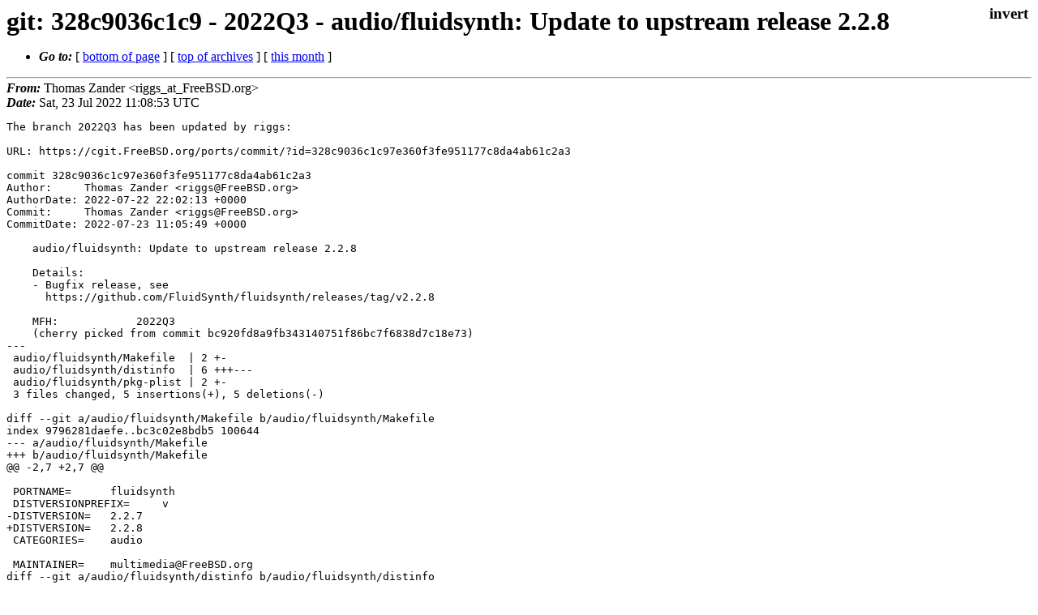

--- FILE ---
content_type: text/html
request_url: https://lists.freebsd.org/archives/dev-commits-ports-branches/2022-July/002102.html
body_size: 1508
content:
<!DOCTYPE html>
<html>
  <head>
    <meta http-equiv="Content-Type" content="text/html; charset=utf-8" />
    <meta name="color-scheme" content="light dark" />
    <meta name="Author" content="Thomas Zander  &lt;riggs_at_FreeBSD.org&gt;" />
    <meta name="Subject" content="git: 328c9036c1c9 - 2022Q3 - audio/fluidsynth: Update to upstream release 2.2.8" />
    <link rel="stylesheet" type="text/css" href="/assets/ml.css"/>
    <title>git: 328c9036c1c9 - 2022Q3 - audio/fluidsynth: Update to upstream release 2.2.8</title>
  </head>
  <body id="body">
  <input type="checkbox" id="invert">
  <article id="main">
    <label class="invert_label" for="invert"></label>
    <header class="head">
    <h1>git: 328c9036c1c9 - 2022Q3 - audio/fluidsynth: Update to upstream release 2.2.8</h1>
    <ul>
    
    
    <li><strong><i>Go to: </i></strong> [ <a href="#footer">bottom of page</a> ] [ <a href="../index.html">top of archives</a> ] [ <a href="index.html">this month</a> ] </li>
    </ul>
    </header>
    <strong><i>From:</i></strong> Thomas Zander  &lt;riggs_at_FreeBSD.org&gt;</string><br>
    <strong><i>Date:</i></strong> Sat, 23 Jul 2022 11:08:53 UTC </strong><br>
    <pre class="main">The branch 2022Q3 has been updated by riggs:

URL: https://cgit.FreeBSD.org/ports/commit/?id=328c9036c1c97e360f3fe951177c8da4ab61c2a3

commit 328c9036c1c97e360f3fe951177c8da4ab61c2a3
Author:     Thomas Zander &lt;riggs@FreeBSD.org&gt;
AuthorDate: 2022-07-22 22:02:13 +0000
Commit:     Thomas Zander &lt;riggs@FreeBSD.org&gt;
CommitDate: 2022-07-23 11:05:49 +0000

    audio/fluidsynth: Update to upstream release 2.2.8
    
    Details:
    - Bugfix release, see
      https://github.com/FluidSynth/fluidsynth/releases/tag/v2.2.8
    
    MFH:            2022Q3
    (cherry picked from commit bc920fd8a9fb343140751f86bc7f6838d7c18e73)
---
 audio/fluidsynth/Makefile  | 2 +-
 audio/fluidsynth/distinfo  | 6 +++---
 audio/fluidsynth/pkg-plist | 2 +-
 3 files changed, 5 insertions(+), 5 deletions(-)

diff --git a/audio/fluidsynth/Makefile b/audio/fluidsynth/Makefile
index 9796281daefe..bc3c02e8bdb5 100644
--- a/audio/fluidsynth/Makefile
+++ b/audio/fluidsynth/Makefile
@@ -2,7 +2,7 @@
 
 PORTNAME=	fluidsynth
 DISTVERSIONPREFIX=	v
-DISTVERSION=	2.2.7
+DISTVERSION=	2.2.8
 CATEGORIES=	audio
 
 MAINTAINER=	multimedia@FreeBSD.org
diff --git a/audio/fluidsynth/distinfo b/audio/fluidsynth/distinfo
index bb299b77e24d..737098f6852c 100644
--- a/audio/fluidsynth/distinfo
+++ b/audio/fluidsynth/distinfo
@@ -1,3 +1,3 @@
-TIMESTAMP = 1653453048
-SHA256 (FluidSynth-fluidsynth-v2.2.7_GH0.tar.gz) = 460d86d8d687f567dc4780890b72538c7ff6b2082080ef2f9359d41670a309cf
-SIZE (FluidSynth-fluidsynth-v2.2.7_GH0.tar.gz) = 1748897
+TIMESTAMP = 1658525753
+SHA256 (FluidSynth-fluidsynth-v2.2.8_GH0.tar.gz) = 7c29a5cb7a2755c8012d941d1335da7bda957bbb0a86b7c59215d26773bb51fe
+SIZE (FluidSynth-fluidsynth-v2.2.8_GH0.tar.gz) = 1751615
diff --git a/audio/fluidsynth/pkg-plist b/audio/fluidsynth/pkg-plist
index 273c8781c62b..34e0ce7a667b 100644
--- a/audio/fluidsynth/pkg-plist
+++ b/audio/fluidsynth/pkg-plist
@@ -19,6 +19,6 @@ include/fluidsynth/version.h
 include/fluidsynth/voice.h
 lib/libfluidsynth.so
 lib/libfluidsynth.so.3
-lib/libfluidsynth.so.3.1.0
+lib/libfluidsynth.so.3.1.1
 libdata/pkgconfig/fluidsynth.pc
 man/man1/fluidsynth.1.gz
</pre>
    <footer id="footer" class="foot">
    <ul>
    
    
    <li><strong><i>Go to: </i></strong> [ <a href="#">top of page</a> ] [ <a href="../index.html">top of archives</a> ] [ <a href="index.html">this month</a> ]</li>
    </ul>
    
    <a class="secondary" href="002102.txt" >Original text of this message</a><br><br>
    
    </footer>
    </article>
 </body>
</html>
